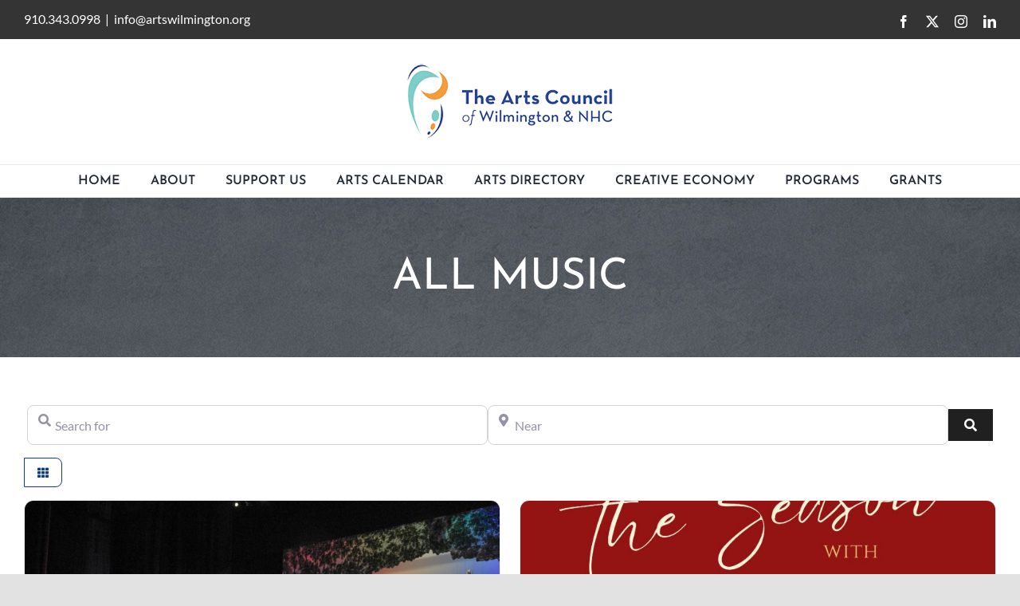

--- FILE ---
content_type: text/css
request_url: https://www.artswilmington.org/wp-content/themes/artscouncil-child/style.css?ver=be3f5cf02014f99dde4ee2dbe356d21e
body_size: 5174
content:
/*
Theme Name: Arts Council Child
Description: Child theme for Avada theme
Author: ThemeFusion
Author URI: https://theme-fusion.com
Template: artscouncil
Version: 7.3
Text Domain:  Avada

*/
.player .vp-title{
	display: none!important;
}
#ic_signupform .form-header{
	display: none;
}
#ic_signupform .elcontainer{
	background: rgba(0,0,0, 0)!important;
	border: none!important;
	padding: 0px!important;
}
.login-username .input, .login-username label, .login-password .input, .login-password label, .login-remember, .login-submit{
	float: left;
	clear: both;
}
#ic_signupform .elcontainer .submit-container input[type="submit"]{
	background: #7CCDC8!important;
	border: none!important;
	color: #fff!important;    
	font-family: Lato!important;
	text-transform: uppercase!important;
	font-size: 16px!important;
}
#ic_signupform .elcontainer.generous .submit-container{
	padding-top: 0px!important;
}
#ic_signupform .elcontainer .formEl.fieldtype-input input[type="text"]{
	background-color: #fff!important;
}
.news-signup img{
	display: none!important;
}
.tribe_community_edit .button-primary, .tribe_community_edit .tribe-button.tribe-button-primary, .tribe_community_list .button-primary, .tribe_community_list .tribe-button.tribe-button-primary, .tribe-events-community-footer .submit{
	background: #333333!important;
	border: none;
}
.tribe-events-community-footer .submit:hover{
	background:#000!important;
}
.wp-block-geodirectory-geodir-widget-add-listing{
	padding-bottom: 30px;
}
.fusion-page-title-bar .fusion-page-title-row h1{
	text-transform: uppercase;
}
.bsui .alert-info{
	background-color: #F59B3B;
	border-color: #F59B3B;
}
.bsui .btn-primary{
	background-color: #202020;
	border-color: #202020;
	border-radius: 0;
}
.bsui .btn-primary:hover{
	background-color: #343434;
	border-color: #343434;
}
.bsui .btn-outline-primary{
	border-radius: 0px;
}
.bsui a{
	color: #1D3F94;
}
.tribe-events-schedule h3{
	margin-top:0px;
}
.fusion-header-v2 .fusion-secondary-header {
    border-top: 3px solid #000;
}
.container-up{
	margin-top: -60px!important;
}
#main{
	padding-bottom: 0px!important;
}
.fusion-checklist .fa-circle:before{
	font-size:9px;
}
.home-boxes .fusion-content-boxes .fusion-column, .home-boxes .fusion-content-boxes .content-container{
	margin-bottom:0px!important;
}
.single-tribe_events .sidebar .tribe-events-event-meta .tribe-events-meta-group dd{
	border-bottom-style: none;
}
.single-tribe_events main .fusion-content-widget-area .tribe-events-single-section-title{
	background-color:#F49837;
	color: #FFF;
}
.tribe-events-single-event-title, .single-tribe_events .fusion-events-featured-image .fusion-events-single-title-content .tribe-events-schedule h3{
	font-size: 24px!important;
}
/*.home-boxes .fusion-content-boxes .fusion-column, .home-boxes .fusion-content-boxes .content-container{
	min-height: 320px!important;
}*/
.tribe-common--breakpoint-medium.tribe-events .tribe-events-calendar-list__event-date-tag{
	display: none;
}
.tribe-common--breakpoint-medium.tribe-events .tribe-events-calendar-list__event-details{
	width: 100%;
}
.tribe-events-calendar-list__event-datetime{
	color: #113C89;
	font-weight: bold;
}
body .fusion-events-single-title-content{
	background-color: rgba(244,152,55);
}
article.tribe-events-calendar-list__event h3, .tribe-events-calendar-day__event-title{
	background-color: transparent!important;
	color: #343434!important;
}
.tribe-events-calendar-list__event-title a:link{
	color: #343434!important;
}
body .datepicker.dropdown-menu table tr td span.month{
	background-color: rgba(244,152,55,0.85)!important;
}
.fusion-body #main .tribe-events .tribe-events-c-events-bar--border{
	border-color: #7CCDC8;
}
.bsui .btn-outline-primary {
    color: #113C89;
    border-color: #113C89;
}
.bsui .btn-outline-primary:hover {
    color: #fff;
    background-color: #113C89;
    border-color: #113C89;
}
.bsui .iconbox.iconsmall .fas{
	color: #113C89!important;
}
.gd-cptcat-icon{
	font-size: 22px;
}
.bsui a:hover{
	text-decoration: none;
}
.gd_place .fusion-flexslider.fusion-post-slideshow{
	display: none;
}
.fusion-body .tribe-filter-bar .tribe-filter-bar-c-pill .tribe-filter-bar-c-pill__pill {
    font-size: 16px;
    line-height: 1.38;
    background-color: #113C89;
    color: #FFF;
    border: none;
    border-radius: 0px;
}
.tribe-filter-bar .tribe-filter-bar-c-pill--button.tribe-filter-bar-c-pill--has-selections .tribe-filter-bar-c-pill__pill {
    padding: 8px 32px 8px 12px;
}
.tribe-filter-bar .tribe-filter-bar-c-pill--has-selections.tribe-filter-bar-c-pill--button .tribe-filter-bar-c-pill__pill:focus{
	background-color: #fdbd78!important;
}
.tribe-filter-bar .tribe-filter-bar-c-pill--has-selections.tribe-filter-bar-c-pill--button .tribe-filter-bar-c-pill__pill:hover{
	background-color: #fdbd78!important;
}
.tribe-filter-bar .tribe-filter-bar-c-dropdown .select2-selection{
	border-radius: 0px!important;
}
.select2-container .select2-results__option--highlighted, .select2-container .select2-results__option--highlighted.select2-results__option[aria-selected=true] {
    background-color: #F59B3B;
    color: #f8f9fa;
    padding: 5px;
}

@media (min-width: 768px){
.tribe-events-event-meta.primary, .tribe-events-event-meta.secondary {
    margin-bottom: 0;
    padding-top: 0;
    position: relative;
    width: auto;
}
}

--- FILE ---
content_type: text/plain
request_url: https://www.google-analytics.com/j/collect?v=1&_v=j102&a=1238399807&t=pageview&_s=1&dl=https%3A%2F%2Fwww.artswilmington.org%2Fplaces%2Fcategory%2Fmusic%2F&ul=en-us%40posix&dt=Music%20%7C%20The%20Arts%20Council%20Of%20Wilmington%2FNHC&sr=1280x720&vp=1280x720&_u=IEBAAEABAAAAACAAI~&jid=178791121&gjid=719693011&cid=1972569796.1768918060&tid=UA-61549143-1&_gid=603543154.1768918060&_r=1&_slc=1&z=1636627268
body_size: -452
content:
2,cG-6K8ZVCYPLD